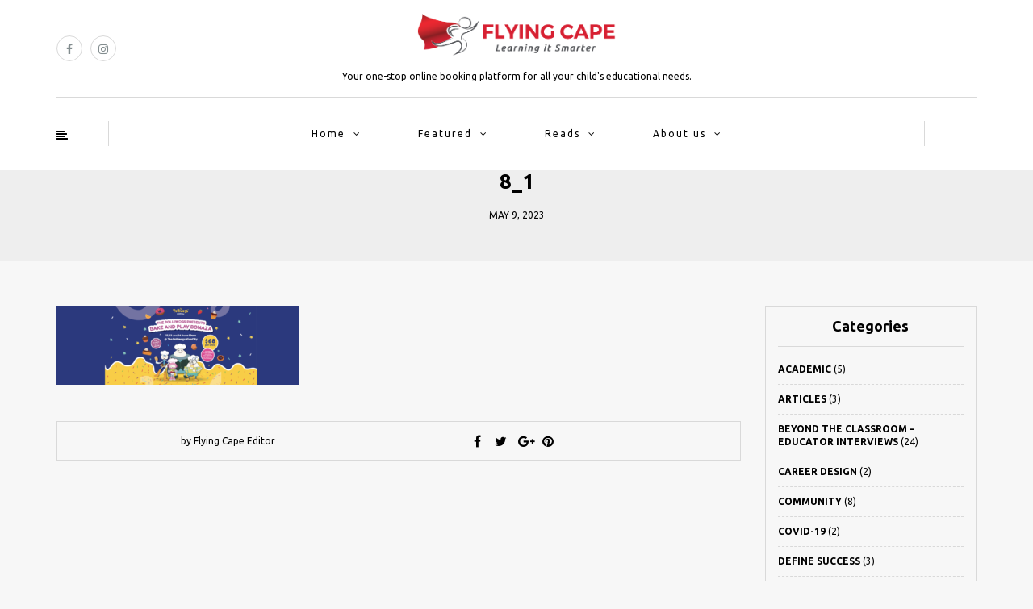

--- FILE ---
content_type: text/html; charset=UTF-8
request_url: https://fcblog.flyingcape.com.sg/best-june-holiday-programmes-2023/8_1/
body_size: 16862
content:
<!DOCTYPE html>
<html lang="en-US">
<head>
<meta name="viewport" content="width=device-width, initial-scale=1.0, maximum-scale=1.0, user-scalable=no" />
<meta charset="UTF-8" />
<meta name="viewport" content="width=device-width" />
<link rel="profile" href="https://gmpg.org/xfn/11" />
<link rel="pingback" href="https://fcblog.flyingcape.com.sg/xmlrpc.php" />
<meta name='robots' content='index, follow, max-image-preview:large, max-snippet:-1, max-video-preview:-1' />
	<style>img:is([sizes="auto" i], [sizes^="auto," i]) { contain-intrinsic-size: 3000px 1500px }</style>
	
	<!-- This site is optimized with the Yoast SEO plugin v26.8 - https://yoast.com/product/yoast-seo-wordpress/ -->
	<title>8_1 - Flying Cape Blog</title>
	<link rel="canonical" href="https://fcblog.flyingcape.com.sg/best-june-holiday-programmes-2023/8_1/" />
	<meta property="og:locale" content="en_US" />
	<meta property="og:type" content="article" />
	<meta property="og:title" content="8_1 - Flying Cape Blog" />
	<meta property="og:url" content="https://fcblog.flyingcape.com.sg/best-june-holiday-programmes-2023/8_1/" />
	<meta property="og:site_name" content="Flying Cape Blog" />
	<meta property="article:publisher" content="https://www.facebook.com/flyingcape.com.sg/" />
	<meta property="og:image" content="https://fcblog.flyingcape.com.sg/best-june-holiday-programmes-2023/8_1" />
	<meta property="og:image:width" content="1655" />
	<meta property="og:image:height" content="540" />
	<meta property="og:image:type" content="image/png" />
	<meta name="twitter:card" content="summary_large_image" />
	<script type="application/ld+json" class="yoast-schema-graph">{"@context":"https://schema.org","@graph":[{"@type":"WebPage","@id":"https://fcblog.flyingcape.com.sg/best-june-holiday-programmes-2023/8_1/","url":"https://fcblog.flyingcape.com.sg/best-june-holiday-programmes-2023/8_1/","name":"8_1 - Flying Cape Blog","isPartOf":{"@id":"https://fcblog.flyingcape.com.sg/#website"},"primaryImageOfPage":{"@id":"https://fcblog.flyingcape.com.sg/best-june-holiday-programmes-2023/8_1/#primaryimage"},"image":{"@id":"https://fcblog.flyingcape.com.sg/best-june-holiday-programmes-2023/8_1/#primaryimage"},"thumbnailUrl":"https://fcblog.flyingcape.com.sg/wp-content/uploads/2023/05/8_1.png","datePublished":"2023-05-09T06:35:22+00:00","breadcrumb":{"@id":"https://fcblog.flyingcape.com.sg/best-june-holiday-programmes-2023/8_1/#breadcrumb"},"inLanguage":"en-US","potentialAction":[{"@type":"ReadAction","target":["https://fcblog.flyingcape.com.sg/best-june-holiday-programmes-2023/8_1/"]}]},{"@type":"ImageObject","inLanguage":"en-US","@id":"https://fcblog.flyingcape.com.sg/best-june-holiday-programmes-2023/8_1/#primaryimage","url":"https://fcblog.flyingcape.com.sg/wp-content/uploads/2023/05/8_1.png","contentUrl":"https://fcblog.flyingcape.com.sg/wp-content/uploads/2023/05/8_1.png","width":1655,"height":540},{"@type":"BreadcrumbList","@id":"https://fcblog.flyingcape.com.sg/best-june-holiday-programmes-2023/8_1/#breadcrumb","itemListElement":[{"@type":"ListItem","position":1,"name":"Home","item":"https://fcblog.flyingcape.com.sg/"},{"@type":"ListItem","position":2,"name":"Best June Holiday Programmes 2023","item":"https://fcblog.flyingcape.com.sg/best-june-holiday-programmes-2023/"},{"@type":"ListItem","position":3,"name":"8_1"}]},{"@type":"WebSite","@id":"https://fcblog.flyingcape.com.sg/#website","url":"https://fcblog.flyingcape.com.sg/","name":"Flying Cape Blog","description":"Your one-stop online booking platform for all your child&#039;s educational needs.","potentialAction":[{"@type":"SearchAction","target":{"@type":"EntryPoint","urlTemplate":"https://fcblog.flyingcape.com.sg/?s={search_term_string}"},"query-input":{"@type":"PropertyValueSpecification","valueRequired":true,"valueName":"search_term_string"}}],"inLanguage":"en-US"}]}</script>
	<!-- / Yoast SEO plugin. -->


<script type='application/javascript'  id='pys-version-script'>console.log('PixelYourSite Free version 11.1.5.2');</script>
<link rel='dns-prefetch' href='//fonts.googleapis.com' />
<link rel="alternate" type="application/rss+xml" title="Flying Cape Blog &raquo; Feed" href="https://fcblog.flyingcape.com.sg/feed/" />
		<!-- This site uses the Google Analytics by MonsterInsights plugin v9.10.0 - Using Analytics tracking - https://www.monsterinsights.com/ -->
		<!-- Note: MonsterInsights is not currently configured on this site. The site owner needs to authenticate with Google Analytics in the MonsterInsights settings panel. -->
					<!-- No tracking code set -->
				<!-- / Google Analytics by MonsterInsights -->
		<script type="text/javascript">
/* <![CDATA[ */
window._wpemojiSettings = {"baseUrl":"https:\/\/s.w.org\/images\/core\/emoji\/16.0.1\/72x72\/","ext":".png","svgUrl":"https:\/\/s.w.org\/images\/core\/emoji\/16.0.1\/svg\/","svgExt":".svg","source":{"concatemoji":"https:\/\/fcblog.flyingcape.com.sg\/wp-includes\/js\/wp-emoji-release.min.js?ver=6.8.3"}};
/*! This file is auto-generated */
!function(s,n){var o,i,e;function c(e){try{var t={supportTests:e,timestamp:(new Date).valueOf()};sessionStorage.setItem(o,JSON.stringify(t))}catch(e){}}function p(e,t,n){e.clearRect(0,0,e.canvas.width,e.canvas.height),e.fillText(t,0,0);var t=new Uint32Array(e.getImageData(0,0,e.canvas.width,e.canvas.height).data),a=(e.clearRect(0,0,e.canvas.width,e.canvas.height),e.fillText(n,0,0),new Uint32Array(e.getImageData(0,0,e.canvas.width,e.canvas.height).data));return t.every(function(e,t){return e===a[t]})}function u(e,t){e.clearRect(0,0,e.canvas.width,e.canvas.height),e.fillText(t,0,0);for(var n=e.getImageData(16,16,1,1),a=0;a<n.data.length;a++)if(0!==n.data[a])return!1;return!0}function f(e,t,n,a){switch(t){case"flag":return n(e,"\ud83c\udff3\ufe0f\u200d\u26a7\ufe0f","\ud83c\udff3\ufe0f\u200b\u26a7\ufe0f")?!1:!n(e,"\ud83c\udde8\ud83c\uddf6","\ud83c\udde8\u200b\ud83c\uddf6")&&!n(e,"\ud83c\udff4\udb40\udc67\udb40\udc62\udb40\udc65\udb40\udc6e\udb40\udc67\udb40\udc7f","\ud83c\udff4\u200b\udb40\udc67\u200b\udb40\udc62\u200b\udb40\udc65\u200b\udb40\udc6e\u200b\udb40\udc67\u200b\udb40\udc7f");case"emoji":return!a(e,"\ud83e\udedf")}return!1}function g(e,t,n,a){var r="undefined"!=typeof WorkerGlobalScope&&self instanceof WorkerGlobalScope?new OffscreenCanvas(300,150):s.createElement("canvas"),o=r.getContext("2d",{willReadFrequently:!0}),i=(o.textBaseline="top",o.font="600 32px Arial",{});return e.forEach(function(e){i[e]=t(o,e,n,a)}),i}function t(e){var t=s.createElement("script");t.src=e,t.defer=!0,s.head.appendChild(t)}"undefined"!=typeof Promise&&(o="wpEmojiSettingsSupports",i=["flag","emoji"],n.supports={everything:!0,everythingExceptFlag:!0},e=new Promise(function(e){s.addEventListener("DOMContentLoaded",e,{once:!0})}),new Promise(function(t){var n=function(){try{var e=JSON.parse(sessionStorage.getItem(o));if("object"==typeof e&&"number"==typeof e.timestamp&&(new Date).valueOf()<e.timestamp+604800&&"object"==typeof e.supportTests)return e.supportTests}catch(e){}return null}();if(!n){if("undefined"!=typeof Worker&&"undefined"!=typeof OffscreenCanvas&&"undefined"!=typeof URL&&URL.createObjectURL&&"undefined"!=typeof Blob)try{var e="postMessage("+g.toString()+"("+[JSON.stringify(i),f.toString(),p.toString(),u.toString()].join(",")+"));",a=new Blob([e],{type:"text/javascript"}),r=new Worker(URL.createObjectURL(a),{name:"wpTestEmojiSupports"});return void(r.onmessage=function(e){c(n=e.data),r.terminate(),t(n)})}catch(e){}c(n=g(i,f,p,u))}t(n)}).then(function(e){for(var t in e)n.supports[t]=e[t],n.supports.everything=n.supports.everything&&n.supports[t],"flag"!==t&&(n.supports.everythingExceptFlag=n.supports.everythingExceptFlag&&n.supports[t]);n.supports.everythingExceptFlag=n.supports.everythingExceptFlag&&!n.supports.flag,n.DOMReady=!1,n.readyCallback=function(){n.DOMReady=!0}}).then(function(){return e}).then(function(){var e;n.supports.everything||(n.readyCallback(),(e=n.source||{}).concatemoji?t(e.concatemoji):e.wpemoji&&e.twemoji&&(t(e.twemoji),t(e.wpemoji)))}))}((window,document),window._wpemojiSettings);
/* ]]> */
</script>
<link rel="stylesheet" href="https://fcblog.flyingcape.com.sg/wp-content/plugins/instagram-feed/css/sbi-styles.min.css?ver=6.10.0">
<style id='wp-emoji-styles-inline-css' type='text/css'>

	img.wp-smiley, img.emoji {
		display: inline !important;
		border: none !important;
		box-shadow: none !important;
		height: 1em !important;
		width: 1em !important;
		margin: 0 0.07em !important;
		vertical-align: -0.1em !important;
		background: none !important;
		padding: 0 !important;
	}
</style>
<link rel="stylesheet" href="https://fcblog.flyingcape.com.sg/wp-includes/css/dist/block-library/style.min.css?ver=6.8.3">
<style id='classic-theme-styles-inline-css' type='text/css'>
/*! This file is auto-generated */
.wp-block-button__link{color:#fff;background-color:#32373c;border-radius:9999px;box-shadow:none;text-decoration:none;padding:calc(.667em + 2px) calc(1.333em + 2px);font-size:1.125em}.wp-block-file__button{background:#32373c;color:#fff;text-decoration:none}
</style>
<style id='bp-login-form-style-inline-css' type='text/css'>
.widget_bp_core_login_widget .bp-login-widget-user-avatar{float:left}.widget_bp_core_login_widget .bp-login-widget-user-links{margin-left:70px}#bp-login-widget-form label{display:block;font-weight:600;margin:15px 0 5px;width:auto}#bp-login-widget-form input[type=password],#bp-login-widget-form input[type=text]{background-color:#fafafa;border:1px solid #d6d6d6;border-radius:0;font:inherit;font-size:100%;padding:.5em;width:100%}#bp-login-widget-form .bp-login-widget-register-link,#bp-login-widget-form .login-submit{display:inline;width:-moz-fit-content;width:fit-content}#bp-login-widget-form .bp-login-widget-register-link{margin-left:1em}#bp-login-widget-form .bp-login-widget-register-link a{filter:invert(1)}#bp-login-widget-form .bp-login-widget-pwd-link{font-size:80%}

</style>
<style id='bp-member-style-inline-css' type='text/css'>
[data-type="bp/member"] input.components-placeholder__input{border:1px solid #757575;border-radius:2px;flex:1 1 auto;padding:6px 8px}.bp-block-member{position:relative}.bp-block-member .member-content{display:flex}.bp-block-member .user-nicename{display:block}.bp-block-member .user-nicename a{border:none;color:currentColor;text-decoration:none}.bp-block-member .bp-profile-button{width:100%}.bp-block-member .bp-profile-button a.button{bottom:10px;display:inline-block;margin:18px 0 0;position:absolute;right:0}.bp-block-member.has-cover .item-header-avatar,.bp-block-member.has-cover .member-content,.bp-block-member.has-cover .member-description{z-index:2}.bp-block-member.has-cover .member-content,.bp-block-member.has-cover .member-description{padding-top:75px}.bp-block-member.has-cover .bp-member-cover-image{background-color:#c5c5c5;background-position:top;background-repeat:no-repeat;background-size:cover;border:0;display:block;height:150px;left:0;margin:0;padding:0;position:absolute;top:0;width:100%;z-index:1}.bp-block-member img.avatar{height:auto;width:auto}.bp-block-member.avatar-none .item-header-avatar{display:none}.bp-block-member.avatar-none.has-cover{min-height:200px}.bp-block-member.avatar-full{min-height:150px}.bp-block-member.avatar-full .item-header-avatar{width:180px}.bp-block-member.avatar-thumb .member-content{align-items:center;min-height:50px}.bp-block-member.avatar-thumb .item-header-avatar{width:70px}.bp-block-member.avatar-full.has-cover{min-height:300px}.bp-block-member.avatar-full.has-cover .item-header-avatar{width:200px}.bp-block-member.avatar-full.has-cover img.avatar{background:#fffc;border:2px solid #fff;margin-left:20px}.bp-block-member.avatar-thumb.has-cover .item-header-avatar{padding-top:75px}.entry .entry-content .bp-block-member .user-nicename a{border:none;color:currentColor;text-decoration:none}

</style>
<style id='bp-members-style-inline-css' type='text/css'>
[data-type="bp/members"] .components-placeholder.is-appender{min-height:0}[data-type="bp/members"] .components-placeholder.is-appender .components-placeholder__label:empty{display:none}[data-type="bp/members"] .components-placeholder input.components-placeholder__input{border:1px solid #757575;border-radius:2px;flex:1 1 auto;padding:6px 8px}[data-type="bp/members"].avatar-none .member-description{width:calc(100% - 44px)}[data-type="bp/members"].avatar-full .member-description{width:calc(100% - 224px)}[data-type="bp/members"].avatar-thumb .member-description{width:calc(100% - 114px)}[data-type="bp/members"] .member-content{position:relative}[data-type="bp/members"] .member-content .is-right{position:absolute;right:2px;top:2px}[data-type="bp/members"] .columns-2 .member-content .member-description,[data-type="bp/members"] .columns-3 .member-content .member-description,[data-type="bp/members"] .columns-4 .member-content .member-description{padding-left:44px;width:calc(100% - 44px)}[data-type="bp/members"] .columns-3 .is-right{right:-10px}[data-type="bp/members"] .columns-4 .is-right{right:-50px}.bp-block-members.is-grid{display:flex;flex-wrap:wrap;padding:0}.bp-block-members.is-grid .member-content{margin:0 1.25em 1.25em 0;width:100%}@media(min-width:600px){.bp-block-members.columns-2 .member-content{width:calc(50% - .625em)}.bp-block-members.columns-2 .member-content:nth-child(2n){margin-right:0}.bp-block-members.columns-3 .member-content{width:calc(33.33333% - .83333em)}.bp-block-members.columns-3 .member-content:nth-child(3n){margin-right:0}.bp-block-members.columns-4 .member-content{width:calc(25% - .9375em)}.bp-block-members.columns-4 .member-content:nth-child(4n){margin-right:0}}.bp-block-members .member-content{display:flex;flex-direction:column;padding-bottom:1em;text-align:center}.bp-block-members .member-content .item-header-avatar,.bp-block-members .member-content .member-description{width:100%}.bp-block-members .member-content .item-header-avatar{margin:0 auto}.bp-block-members .member-content .item-header-avatar img.avatar{display:inline-block}@media(min-width:600px){.bp-block-members .member-content{flex-direction:row;text-align:left}.bp-block-members .member-content .item-header-avatar,.bp-block-members .member-content .member-description{width:auto}.bp-block-members .member-content .item-header-avatar{margin:0}}.bp-block-members .member-content .user-nicename{display:block}.bp-block-members .member-content .user-nicename a{border:none;color:currentColor;text-decoration:none}.bp-block-members .member-content time{color:#767676;display:block;font-size:80%}.bp-block-members.avatar-none .item-header-avatar{display:none}.bp-block-members.avatar-full{min-height:190px}.bp-block-members.avatar-full .item-header-avatar{width:180px}.bp-block-members.avatar-thumb .member-content{min-height:80px}.bp-block-members.avatar-thumb .item-header-avatar{width:70px}.bp-block-members.columns-2 .member-content,.bp-block-members.columns-3 .member-content,.bp-block-members.columns-4 .member-content{display:block;text-align:center}.bp-block-members.columns-2 .member-content .item-header-avatar,.bp-block-members.columns-3 .member-content .item-header-avatar,.bp-block-members.columns-4 .member-content .item-header-avatar{margin:0 auto}.bp-block-members img.avatar{height:auto;max-width:-moz-fit-content;max-width:fit-content;width:auto}.bp-block-members .member-content.has-activity{align-items:center}.bp-block-members .member-content.has-activity .item-header-avatar{padding-right:1em}.bp-block-members .member-content.has-activity .wp-block-quote{margin-bottom:0;text-align:left}.bp-block-members .member-content.has-activity .wp-block-quote cite a,.entry .entry-content .bp-block-members .user-nicename a{border:none;color:currentColor;text-decoration:none}

</style>
<style id='bp-dynamic-members-style-inline-css' type='text/css'>
.bp-dynamic-block-container .item-options{font-size:.5em;margin:0 0 1em;padding:1em 0}.bp-dynamic-block-container .item-options a.selected{font-weight:600}.bp-dynamic-block-container ul.item-list{list-style:none;margin:1em 0;padding-left:0}.bp-dynamic-block-container ul.item-list li{margin-bottom:1em}.bp-dynamic-block-container ul.item-list li:after,.bp-dynamic-block-container ul.item-list li:before{content:" ";display:table}.bp-dynamic-block-container ul.item-list li:after{clear:both}.bp-dynamic-block-container ul.item-list li .item-avatar{float:left;width:60px}.bp-dynamic-block-container ul.item-list li .item{margin-left:70px}

</style>
<style id='bp-online-members-style-inline-css' type='text/css'>
.widget_bp_core_whos_online_widget .avatar-block,[data-type="bp/online-members"] .avatar-block{display:flex;flex-flow:row wrap}.widget_bp_core_whos_online_widget .avatar-block img,[data-type="bp/online-members"] .avatar-block img{margin:.5em}

</style>
<style id='bp-active-members-style-inline-css' type='text/css'>
.widget_bp_core_recently_active_widget .avatar-block,[data-type="bp/active-members"] .avatar-block{display:flex;flex-flow:row wrap}.widget_bp_core_recently_active_widget .avatar-block img,[data-type="bp/active-members"] .avatar-block img{margin:.5em}

</style>
<style id='bp-latest-activities-style-inline-css' type='text/css'>
.bp-latest-activities .components-flex.components-select-control select[multiple]{height:auto;padding:0 8px}.bp-latest-activities .components-flex.components-select-control select[multiple]+.components-input-control__suffix svg{display:none}.bp-latest-activities-block a,.entry .entry-content .bp-latest-activities-block a{border:none;text-decoration:none}.bp-latest-activities-block .activity-list.item-list blockquote{border:none;padding:0}.bp-latest-activities-block .activity-list.item-list blockquote .activity-item:not(.mini){box-shadow:1px 0 4px #00000026;padding:0 1em;position:relative}.bp-latest-activities-block .activity-list.item-list blockquote .activity-item:not(.mini):after,.bp-latest-activities-block .activity-list.item-list blockquote .activity-item:not(.mini):before{border-color:#0000;border-style:solid;content:"";display:block;height:0;left:15px;position:absolute;width:0}.bp-latest-activities-block .activity-list.item-list blockquote .activity-item:not(.mini):before{border-top-color:#00000026;border-width:9px;bottom:-18px;left:14px}.bp-latest-activities-block .activity-list.item-list blockquote .activity-item:not(.mini):after{border-top-color:#fff;border-width:8px;bottom:-16px}.bp-latest-activities-block .activity-list.item-list blockquote .activity-item.mini .avatar{display:inline-block;height:20px;margin-right:2px;vertical-align:middle;width:20px}.bp-latest-activities-block .activity-list.item-list footer{align-items:center;display:flex}.bp-latest-activities-block .activity-list.item-list footer img.avatar{border:none;display:inline-block;margin-right:.5em}.bp-latest-activities-block .activity-list.item-list footer .activity-time-since{font-size:90%}.bp-latest-activities-block .widget-error{border-left:4px solid #0b80a4;box-shadow:1px 0 4px #00000026}.bp-latest-activities-block .widget-error p{padding:0 1em}

</style>
<style id='global-styles-inline-css' type='text/css'>
:root{--wp--preset--aspect-ratio--square: 1;--wp--preset--aspect-ratio--4-3: 4/3;--wp--preset--aspect-ratio--3-4: 3/4;--wp--preset--aspect-ratio--3-2: 3/2;--wp--preset--aspect-ratio--2-3: 2/3;--wp--preset--aspect-ratio--16-9: 16/9;--wp--preset--aspect-ratio--9-16: 9/16;--wp--preset--color--black: #000000;--wp--preset--color--cyan-bluish-gray: #abb8c3;--wp--preset--color--white: #ffffff;--wp--preset--color--pale-pink: #f78da7;--wp--preset--color--vivid-red: #cf2e2e;--wp--preset--color--luminous-vivid-orange: #ff6900;--wp--preset--color--luminous-vivid-amber: #fcb900;--wp--preset--color--light-green-cyan: #7bdcb5;--wp--preset--color--vivid-green-cyan: #00d084;--wp--preset--color--pale-cyan-blue: #8ed1fc;--wp--preset--color--vivid-cyan-blue: #0693e3;--wp--preset--color--vivid-purple: #9b51e0;--wp--preset--gradient--vivid-cyan-blue-to-vivid-purple: linear-gradient(135deg,rgba(6,147,227,1) 0%,rgb(155,81,224) 100%);--wp--preset--gradient--light-green-cyan-to-vivid-green-cyan: linear-gradient(135deg,rgb(122,220,180) 0%,rgb(0,208,130) 100%);--wp--preset--gradient--luminous-vivid-amber-to-luminous-vivid-orange: linear-gradient(135deg,rgba(252,185,0,1) 0%,rgba(255,105,0,1) 100%);--wp--preset--gradient--luminous-vivid-orange-to-vivid-red: linear-gradient(135deg,rgba(255,105,0,1) 0%,rgb(207,46,46) 100%);--wp--preset--gradient--very-light-gray-to-cyan-bluish-gray: linear-gradient(135deg,rgb(238,238,238) 0%,rgb(169,184,195) 100%);--wp--preset--gradient--cool-to-warm-spectrum: linear-gradient(135deg,rgb(74,234,220) 0%,rgb(151,120,209) 20%,rgb(207,42,186) 40%,rgb(238,44,130) 60%,rgb(251,105,98) 80%,rgb(254,248,76) 100%);--wp--preset--gradient--blush-light-purple: linear-gradient(135deg,rgb(255,206,236) 0%,rgb(152,150,240) 100%);--wp--preset--gradient--blush-bordeaux: linear-gradient(135deg,rgb(254,205,165) 0%,rgb(254,45,45) 50%,rgb(107,0,62) 100%);--wp--preset--gradient--luminous-dusk: linear-gradient(135deg,rgb(255,203,112) 0%,rgb(199,81,192) 50%,rgb(65,88,208) 100%);--wp--preset--gradient--pale-ocean: linear-gradient(135deg,rgb(255,245,203) 0%,rgb(182,227,212) 50%,rgb(51,167,181) 100%);--wp--preset--gradient--electric-grass: linear-gradient(135deg,rgb(202,248,128) 0%,rgb(113,206,126) 100%);--wp--preset--gradient--midnight: linear-gradient(135deg,rgb(2,3,129) 0%,rgb(40,116,252) 100%);--wp--preset--font-size--small: 13px;--wp--preset--font-size--medium: 20px;--wp--preset--font-size--large: 36px;--wp--preset--font-size--x-large: 42px;--wp--preset--spacing--20: 0.44rem;--wp--preset--spacing--30: 0.67rem;--wp--preset--spacing--40: 1rem;--wp--preset--spacing--50: 1.5rem;--wp--preset--spacing--60: 2.25rem;--wp--preset--spacing--70: 3.38rem;--wp--preset--spacing--80: 5.06rem;--wp--preset--shadow--natural: 6px 6px 9px rgba(0, 0, 0, 0.2);--wp--preset--shadow--deep: 12px 12px 50px rgba(0, 0, 0, 0.4);--wp--preset--shadow--sharp: 6px 6px 0px rgba(0, 0, 0, 0.2);--wp--preset--shadow--outlined: 6px 6px 0px -3px rgba(255, 255, 255, 1), 6px 6px rgba(0, 0, 0, 1);--wp--preset--shadow--crisp: 6px 6px 0px rgba(0, 0, 0, 1);}:where(.is-layout-flex){gap: 0.5em;}:where(.is-layout-grid){gap: 0.5em;}body .is-layout-flex{display: flex;}.is-layout-flex{flex-wrap: wrap;align-items: center;}.is-layout-flex > :is(*, div){margin: 0;}body .is-layout-grid{display: grid;}.is-layout-grid > :is(*, div){margin: 0;}:where(.wp-block-columns.is-layout-flex){gap: 2em;}:where(.wp-block-columns.is-layout-grid){gap: 2em;}:where(.wp-block-post-template.is-layout-flex){gap: 1.25em;}:where(.wp-block-post-template.is-layout-grid){gap: 1.25em;}.has-black-color{color: var(--wp--preset--color--black) !important;}.has-cyan-bluish-gray-color{color: var(--wp--preset--color--cyan-bluish-gray) !important;}.has-white-color{color: var(--wp--preset--color--white) !important;}.has-pale-pink-color{color: var(--wp--preset--color--pale-pink) !important;}.has-vivid-red-color{color: var(--wp--preset--color--vivid-red) !important;}.has-luminous-vivid-orange-color{color: var(--wp--preset--color--luminous-vivid-orange) !important;}.has-luminous-vivid-amber-color{color: var(--wp--preset--color--luminous-vivid-amber) !important;}.has-light-green-cyan-color{color: var(--wp--preset--color--light-green-cyan) !important;}.has-vivid-green-cyan-color{color: var(--wp--preset--color--vivid-green-cyan) !important;}.has-pale-cyan-blue-color{color: var(--wp--preset--color--pale-cyan-blue) !important;}.has-vivid-cyan-blue-color{color: var(--wp--preset--color--vivid-cyan-blue) !important;}.has-vivid-purple-color{color: var(--wp--preset--color--vivid-purple) !important;}.has-black-background-color{background-color: var(--wp--preset--color--black) !important;}.has-cyan-bluish-gray-background-color{background-color: var(--wp--preset--color--cyan-bluish-gray) !important;}.has-white-background-color{background-color: var(--wp--preset--color--white) !important;}.has-pale-pink-background-color{background-color: var(--wp--preset--color--pale-pink) !important;}.has-vivid-red-background-color{background-color: var(--wp--preset--color--vivid-red) !important;}.has-luminous-vivid-orange-background-color{background-color: var(--wp--preset--color--luminous-vivid-orange) !important;}.has-luminous-vivid-amber-background-color{background-color: var(--wp--preset--color--luminous-vivid-amber) !important;}.has-light-green-cyan-background-color{background-color: var(--wp--preset--color--light-green-cyan) !important;}.has-vivid-green-cyan-background-color{background-color: var(--wp--preset--color--vivid-green-cyan) !important;}.has-pale-cyan-blue-background-color{background-color: var(--wp--preset--color--pale-cyan-blue) !important;}.has-vivid-cyan-blue-background-color{background-color: var(--wp--preset--color--vivid-cyan-blue) !important;}.has-vivid-purple-background-color{background-color: var(--wp--preset--color--vivid-purple) !important;}.has-black-border-color{border-color: var(--wp--preset--color--black) !important;}.has-cyan-bluish-gray-border-color{border-color: var(--wp--preset--color--cyan-bluish-gray) !important;}.has-white-border-color{border-color: var(--wp--preset--color--white) !important;}.has-pale-pink-border-color{border-color: var(--wp--preset--color--pale-pink) !important;}.has-vivid-red-border-color{border-color: var(--wp--preset--color--vivid-red) !important;}.has-luminous-vivid-orange-border-color{border-color: var(--wp--preset--color--luminous-vivid-orange) !important;}.has-luminous-vivid-amber-border-color{border-color: var(--wp--preset--color--luminous-vivid-amber) !important;}.has-light-green-cyan-border-color{border-color: var(--wp--preset--color--light-green-cyan) !important;}.has-vivid-green-cyan-border-color{border-color: var(--wp--preset--color--vivid-green-cyan) !important;}.has-pale-cyan-blue-border-color{border-color: var(--wp--preset--color--pale-cyan-blue) !important;}.has-vivid-cyan-blue-border-color{border-color: var(--wp--preset--color--vivid-cyan-blue) !important;}.has-vivid-purple-border-color{border-color: var(--wp--preset--color--vivid-purple) !important;}.has-vivid-cyan-blue-to-vivid-purple-gradient-background{background: var(--wp--preset--gradient--vivid-cyan-blue-to-vivid-purple) !important;}.has-light-green-cyan-to-vivid-green-cyan-gradient-background{background: var(--wp--preset--gradient--light-green-cyan-to-vivid-green-cyan) !important;}.has-luminous-vivid-amber-to-luminous-vivid-orange-gradient-background{background: var(--wp--preset--gradient--luminous-vivid-amber-to-luminous-vivid-orange) !important;}.has-luminous-vivid-orange-to-vivid-red-gradient-background{background: var(--wp--preset--gradient--luminous-vivid-orange-to-vivid-red) !important;}.has-very-light-gray-to-cyan-bluish-gray-gradient-background{background: var(--wp--preset--gradient--very-light-gray-to-cyan-bluish-gray) !important;}.has-cool-to-warm-spectrum-gradient-background{background: var(--wp--preset--gradient--cool-to-warm-spectrum) !important;}.has-blush-light-purple-gradient-background{background: var(--wp--preset--gradient--blush-light-purple) !important;}.has-blush-bordeaux-gradient-background{background: var(--wp--preset--gradient--blush-bordeaux) !important;}.has-luminous-dusk-gradient-background{background: var(--wp--preset--gradient--luminous-dusk) !important;}.has-pale-ocean-gradient-background{background: var(--wp--preset--gradient--pale-ocean) !important;}.has-electric-grass-gradient-background{background: var(--wp--preset--gradient--electric-grass) !important;}.has-midnight-gradient-background{background: var(--wp--preset--gradient--midnight) !important;}.has-small-font-size{font-size: var(--wp--preset--font-size--small) !important;}.has-medium-font-size{font-size: var(--wp--preset--font-size--medium) !important;}.has-large-font-size{font-size: var(--wp--preset--font-size--large) !important;}.has-x-large-font-size{font-size: var(--wp--preset--font-size--x-large) !important;}
:where(.wp-block-post-template.is-layout-flex){gap: 1.25em;}:where(.wp-block-post-template.is-layout-grid){gap: 1.25em;}
:where(.wp-block-columns.is-layout-flex){gap: 2em;}:where(.wp-block-columns.is-layout-grid){gap: 2em;}
:root :where(.wp-block-pullquote){font-size: 1.5em;line-height: 1.6;}
</style>
<link rel="stylesheet" href="https://fcblog.flyingcape.com.sg/wp-includes/css/dashicons.min.css?ver=6.8.3">
<link rel="stylesheet" href="https://fcblog.flyingcape.com.sg/wp-includes/css/admin-bar.min.css?ver=6.8.3">
<style id='admin-bar-inline-css' type='text/css'>

    /* Hide CanvasJS credits for P404 charts specifically */
    #p404RedirectChart .canvasjs-chart-credit {
        display: none !important;
    }
    
    #p404RedirectChart canvas {
        border-radius: 6px;
    }

    .p404-redirect-adminbar-weekly-title {
        font-weight: bold;
        font-size: 14px;
        color: #fff;
        margin-bottom: 6px;
    }

    #wpadminbar #wp-admin-bar-p404_free_top_button .ab-icon:before {
        content: "\f103";
        color: #dc3545;
        top: 3px;
    }
    
    #wp-admin-bar-p404_free_top_button .ab-item {
        min-width: 80px !important;
        padding: 0px !important;
    }
    
    /* Ensure proper positioning and z-index for P404 dropdown */
    .p404-redirect-adminbar-dropdown-wrap { 
        min-width: 0; 
        padding: 0;
        position: static !important;
    }
    
    #wpadminbar #wp-admin-bar-p404_free_top_button_dropdown {
        position: static !important;
    }
    
    #wpadminbar #wp-admin-bar-p404_free_top_button_dropdown .ab-item {
        padding: 0 !important;
        margin: 0 !important;
    }
    
    .p404-redirect-dropdown-container {
        min-width: 340px;
        padding: 18px 18px 12px 18px;
        background: #23282d !important;
        color: #fff;
        border-radius: 12px;
        box-shadow: 0 8px 32px rgba(0,0,0,0.25);
        margin-top: 10px;
        position: relative !important;
        z-index: 999999 !important;
        display: block !important;
        border: 1px solid #444;
    }
    
    /* Ensure P404 dropdown appears on hover */
    #wpadminbar #wp-admin-bar-p404_free_top_button .p404-redirect-dropdown-container { 
        display: none !important;
    }
    
    #wpadminbar #wp-admin-bar-p404_free_top_button:hover .p404-redirect-dropdown-container { 
        display: block !important;
    }
    
    #wpadminbar #wp-admin-bar-p404_free_top_button:hover #wp-admin-bar-p404_free_top_button_dropdown .p404-redirect-dropdown-container {
        display: block !important;
    }
    
    .p404-redirect-card {
        background: #2c3338;
        border-radius: 8px;
        padding: 18px 18px 12px 18px;
        box-shadow: 0 2px 8px rgba(0,0,0,0.07);
        display: flex;
        flex-direction: column;
        align-items: flex-start;
        border: 1px solid #444;
    }
    
    .p404-redirect-btn {
        display: inline-block;
        background: #dc3545;
        color: #fff !important;
        font-weight: bold;
        padding: 5px 22px;
        border-radius: 8px;
        text-decoration: none;
        font-size: 17px;
        transition: background 0.2s, box-shadow 0.2s;
        margin-top: 8px;
        box-shadow: 0 2px 8px rgba(220,53,69,0.15);
        text-align: center;
        line-height: 1.6;
    }
    
    .p404-redirect-btn:hover {
        background: #c82333;
        color: #fff !important;
        box-shadow: 0 4px 16px rgba(220,53,69,0.25);
    }
    
    /* Prevent conflicts with other admin bar dropdowns */
    #wpadminbar .ab-top-menu > li:hover > .ab-item,
    #wpadminbar .ab-top-menu > li.hover > .ab-item {
        z-index: auto;
    }
    
    #wpadminbar #wp-admin-bar-p404_free_top_button:hover > .ab-item {
        z-index: 999998 !important;
    }
    
</style>
<link rel="stylesheet" href="https://fcblog.flyingcape.com.sg/wp-content/plugins/bbpress/templates/default/css/bbpress.min.css?ver=2.6.14">
<link rel="stylesheet" href="https://fcblog.flyingcape.com.sg/wp-content/plugins/easy-image-collage/css/public.css?ver=1.13.6" media="screen">
<link rel="stylesheet" href="https://fcblog.flyingcape.com.sg/wp-content/plugins/responsive-lightbox/assets/swipebox/swipebox.min.css?ver=1.5.2">
<link rel="stylesheet" href="https://fcblog.flyingcape.com.sg/wp-content/plugins/wp-show-more/wpsm-style.css?ver=6.8.3">
<link rel="stylesheet" href="https://fcblog.flyingcape.com.sg/wp-content/themes/himmelen/css/bootstrap.css?ver=6.8.3">
<link rel="stylesheet" href="//fonts.googleapis.com/css?family=Ubuntu%3A400%2C400italic%2C700%2C700italic%7CUbuntu%3A400%2C400italic%2C700%2C700italic&#038;ver=1.0">
<link rel="stylesheet" href="https://fcblog.flyingcape.com.sg/wp-content/themes/himmelen/js/owl-carousel/owl.carousel.css?ver=6.8.3">
<link rel="stylesheet" href="https://fcblog.flyingcape.com.sg/wp-content/themes/himmelen/js/owl-carousel/owl.theme.css?ver=6.8.3">
<link rel="stylesheet" href="https://fcblog.flyingcape.com.sg/wp-content/themes/himmelen/style.css?ver=1.0.1">
<link rel="stylesheet" href="https://fcblog.flyingcape.com.sg/wp-content/themes/himmelen/responsive.css?ver=all">
<link rel="stylesheet" href="https://fcblog.flyingcape.com.sg/wp-content/themes/himmelen/css/animations.css?ver=6.8.3">
<link rel="stylesheet" href="https://fcblog.flyingcape.com.sg/wp-content/themes/himmelen/css/font-awesome.css?ver=6.8.3">
<link rel="stylesheet" href="https://fcblog.flyingcape.com.sg/wp-content/themes/himmelen/js/select2/select2.css?ver=6.8.3">
<link rel="stylesheet" href="https://fcblog.flyingcape.com.sg/wp-content/themes/himmelen/css/offcanvasmenu.css?ver=6.8.3">
<link rel="stylesheet" href="https://fcblog.flyingcape.com.sg/wp-content/themes/himmelen/css/nanoscroller.css?ver=6.8.3">
<link rel="stylesheet" href="https://fcblog.flyingcape.com.sg/wp-content/themes/himmelen/css/idangerous.swiper.css?ver=6.8.3">
<link rel="stylesheet" href="https://fcblog.flyingcape.com.sg/wp-includes/js/thickbox/thickbox.css?ver=6.8.3">
<link rel="stylesheet" href="https://fcblog.flyingcape.com.sg/wp-content/plugins/genesis-columns-advanced/css/gca-column-styles.css?ver=6.8.3">
<link rel="stylesheet" href="https://fcblog.flyingcape.com.sg/wp-content/uploads/style-cache-himmelen.css?ver=6.8.3">
<script type="text/javascript" src="https://fcblog.flyingcape.com.sg/wp-includes/js/jquery/jquery.min.js?ver=3.7.1" id="jquery-core-js"></script>
<script type="text/javascript" src="https://fcblog.flyingcape.com.sg/wp-includes/js/jquery/jquery-migrate.min.js?ver=3.4.1" id="jquery-migrate-js"></script>
<script type="text/javascript" src="https://fcblog.flyingcape.com.sg/wp-content/plugins/responsive-lightbox/assets/swipebox/jquery.swipebox.min.js?ver=1.5.2" id="responsive-lightbox-swipebox-js"></script>
<script type="text/javascript" src="https://fcblog.flyingcape.com.sg/wp-includes/js/underscore.min.js?ver=1.13.7" id="underscore-js"></script>
<script type="text/javascript" src="https://fcblog.flyingcape.com.sg/wp-content/plugins/responsive-lightbox/assets/infinitescroll/infinite-scroll.pkgd.min.js?ver=4.0.1" id="responsive-lightbox-infinite-scroll-js"></script>
<script type="text/javascript" id="responsive-lightbox-js-before">
/* <![CDATA[ */
var rlArgs = {"script":"swipebox","selector":"lightbox","customEvents":"","activeGalleries":true,"animation":true,"hideCloseButtonOnMobile":false,"removeBarsOnMobile":false,"hideBars":true,"hideBarsDelay":5000,"videoMaxWidth":1080,"useSVG":true,"loopAtEnd":false,"woocommerce_gallery":false,"ajaxurl":"https:\/\/fcblog.flyingcape.com.sg\/wp-admin\/admin-ajax.php","nonce":"f14b051f77","preview":false,"postId":9010,"scriptExtension":false};
/* ]]> */
</script>
<script type="text/javascript" src="https://fcblog.flyingcape.com.sg/wp-content/plugins/responsive-lightbox/js/front.js?ver=2.5.4" id="responsive-lightbox-js"></script>
<script type="text/javascript" src="https://fcblog.flyingcape.com.sg/wp-content/plugins/wp-retina-2x/app/picturefill.min.js?ver=1764153411" id="wr2x-picturefill-js-js"></script>
<script type="text/javascript" src="https://fcblog.flyingcape.com.sg/wp-content/plugins/pixelyoursite/dist/scripts/jquery.bind-first-0.2.3.min.js?ver=0.2.3" id="jquery-bind-first-js"></script>
<script type="text/javascript" src="https://fcblog.flyingcape.com.sg/wp-content/plugins/pixelyoursite/dist/scripts/js.cookie-2.1.3.min.js?ver=2.1.3" id="js-cookie-pys-js"></script>
<script type="text/javascript" src="https://fcblog.flyingcape.com.sg/wp-content/plugins/pixelyoursite/dist/scripts/tld.min.js?ver=2.3.1" id="js-tld-js"></script>
<script type="text/javascript" id="pys-js-extra">
/* <![CDATA[ */
var pysOptions = {"staticEvents":{"facebook":{"init_event":[{"delay":0,"type":"static","ajaxFire":false,"name":"PageView","pixelIds":["1343158175787341"],"eventID":"2089fcf7-d2cd-4cef-9f09-ac01cb43b61c","params":{"page_title":"8_1","post_type":"attachment","post_id":9010,"plugin":"PixelYourSite","user_role":"guest","event_url":"fcblog.flyingcape.com.sg\/best-june-holiday-programmes-2023\/8_1\/"},"e_id":"init_event","ids":[],"hasTimeWindow":false,"timeWindow":0,"woo_order":"","edd_order":""}]}},"dynamicEvents":[],"triggerEvents":[],"triggerEventTypes":[],"facebook":{"pixelIds":["1343158175787341"],"advancedMatching":[],"advancedMatchingEnabled":false,"removeMetadata":false,"wooVariableAsSimple":false,"serverApiEnabled":false,"wooCRSendFromServer":false,"send_external_id":null,"enabled_medical":false,"do_not_track_medical_param":["event_url","post_title","page_title","landing_page","content_name","categories","category_name","tags"],"meta_ldu":false},"debug":"","siteUrl":"https:\/\/fcblog.flyingcape.com.sg","ajaxUrl":"https:\/\/fcblog.flyingcape.com.sg\/wp-admin\/admin-ajax.php","ajax_event":"1e06460909","enable_remove_download_url_param":"1","cookie_duration":"7","last_visit_duration":"60","enable_success_send_form":"","ajaxForServerEvent":"1","ajaxForServerStaticEvent":"1","useSendBeacon":"1","send_external_id":"1","external_id_expire":"180","track_cookie_for_subdomains":"1","google_consent_mode":"1","gdpr":{"ajax_enabled":false,"all_disabled_by_api":false,"facebook_disabled_by_api":false,"analytics_disabled_by_api":false,"google_ads_disabled_by_api":false,"pinterest_disabled_by_api":false,"bing_disabled_by_api":false,"reddit_disabled_by_api":false,"externalID_disabled_by_api":false,"facebook_prior_consent_enabled":true,"analytics_prior_consent_enabled":true,"google_ads_prior_consent_enabled":null,"pinterest_prior_consent_enabled":true,"bing_prior_consent_enabled":true,"cookiebot_integration_enabled":false,"cookiebot_facebook_consent_category":"marketing","cookiebot_analytics_consent_category":"statistics","cookiebot_tiktok_consent_category":"marketing","cookiebot_google_ads_consent_category":"marketing","cookiebot_pinterest_consent_category":"marketing","cookiebot_bing_consent_category":"marketing","consent_magic_integration_enabled":false,"real_cookie_banner_integration_enabled":false,"cookie_notice_integration_enabled":false,"cookie_law_info_integration_enabled":false,"analytics_storage":{"enabled":true,"value":"granted","filter":false},"ad_storage":{"enabled":true,"value":"granted","filter":false},"ad_user_data":{"enabled":true,"value":"granted","filter":false},"ad_personalization":{"enabled":true,"value":"granted","filter":false}},"cookie":{"disabled_all_cookie":false,"disabled_start_session_cookie":false,"disabled_advanced_form_data_cookie":false,"disabled_landing_page_cookie":false,"disabled_first_visit_cookie":false,"disabled_trafficsource_cookie":false,"disabled_utmTerms_cookie":false,"disabled_utmId_cookie":false},"tracking_analytics":{"TrafficSource":"direct","TrafficLanding":"undefined","TrafficUtms":[],"TrafficUtmsId":[]},"GATags":{"ga_datalayer_type":"default","ga_datalayer_name":"dataLayerPYS"},"woo":{"enabled":false},"edd":{"enabled":false},"cache_bypass":"1769119057"};
/* ]]> */
</script>
<script type="text/javascript" src="https://fcblog.flyingcape.com.sg/wp-content/plugins/pixelyoursite/dist/scripts/public.js?ver=11.1.5.2" id="pys-js"></script>
<script type="text/javascript" src="https://fcblog.flyingcape.com.sg/wp-content/uploads/js-cache-himmelen.js?ver=6.8.3" id="js-cache-himmelen-js"></script>
<link rel="https://api.w.org/" href="https://fcblog.flyingcape.com.sg/wp-json/" /><link rel="alternate" title="JSON" type="application/json" href="https://fcblog.flyingcape.com.sg/wp-json/wp/v2/media/9010" /><link rel="EditURI" type="application/rsd+xml" title="RSD" href="https://fcblog.flyingcape.com.sg/xmlrpc.php?rsd" />
<link rel='shortlink' href='https://fcblog.flyingcape.com.sg/?p=9010' />
<link rel="alternate" title="oEmbed (JSON)" type="application/json+oembed" href="https://fcblog.flyingcape.com.sg/wp-json/oembed/1.0/embed?url=https%3A%2F%2Ffcblog.flyingcape.com.sg%2Fbest-june-holiday-programmes-2023%2F8_1%2F" />
<link rel="alternate" title="oEmbed (XML)" type="text/xml+oembed" href="https://fcblog.flyingcape.com.sg/wp-json/oembed/1.0/embed?url=https%3A%2F%2Ffcblog.flyingcape.com.sg%2Fbest-june-holiday-programmes-2023%2F8_1%2F&#038;format=xml" />

	<script type="text/javascript">var ajaxurl = 'https://fcblog.flyingcape.com.sg/wp-admin/admin-ajax.php';</script>

<style type="text/css">.eic-image .eic-image-caption {bottom: 0;left: 0;right: 0;text-align: left;font-size: 12px;color: rgba(255,255,255,1);background-color: rgba(0,0,0,0.7);}</style><link rel="icon" href="https://fcblog.flyingcape.com.sg/wp-content/uploads/2019/01/cropped-Fc-favicon_512x512-1-32x32.png" sizes="32x32" />
<link rel="icon" href="https://fcblog.flyingcape.com.sg/wp-content/uploads/2019/01/cropped-Fc-favicon_512x512-1-192x192.png" sizes="192x192" />
<link rel="apple-touch-icon" href="https://fcblog.flyingcape.com.sg/wp-content/uploads/2019/01/cropped-Fc-favicon_512x512-1-180x180.png" />
<meta name="msapplication-TileImage" content="https://fcblog.flyingcape.com.sg/wp-content/uploads/2019/01/cropped-Fc-favicon_512x512-1-270x270.png" />
</head>
<body class="bp-legacy attachment wp-singular attachment-template-default single single-attachment postid-9010 attachmentid-9010 attachment-png wp-theme-himmelen blog-style-1 blog-slider-enable">


<header>
<div class="container header-logo-center">
  <div class="row">
    <div class="col-md-12">

      <div class="header-left">
        <div class="social-icons-wrapper"><a href="https://www.facebook.com/flyingcape.com.sg/" target="_blank" class="a-facebook"><i class="fa fa-facebook"></i></a><a href="https://www.instagram.com/flyingcape.sg/" target="_blank" class="a-instagram"><i class="fa fa-instagram"></i></a></div>      </div>

      <div class="header-center">
            <div class="logo">
    <a class="logo-link" href="https://fcblog.flyingcape.com.sg"><img src="https://fcblog.flyingcape.com.sg/wp-content/uploads/2017/04/cropped-FC-logo_hz-ver_72dpi-on-white-e1494996181655.png" alt="Flying Cape Blog"></a>
    <div class="header-blog-info">Your one-stop online booking platform for all your child&#039;s educational needs.</div>    </div>
          </div>

      <div class="header-right">
              </div>
    </div>
  </div>

</div>

        <div class="mainmenu-belowheader mainmenu-none mainmenu-normalfont mainmenu-downarrow menu-center sticky-header clearfix">

        <div id="navbar" class="navbar navbar-default clearfix">

          <div class="navbar-inner">
              <div class="container">

                  <div class="navbar-toggle" data-toggle="collapse" data-target=".collapse">
                    Menu                  </div>
                  <div class="navbar-left-wrapper">
                                        <ul class="header-nav">
                                                <li class="float-sidebar-toggle"><div id="st-sidebar-trigger-effects"><a class="float-sidebar-toggle-btn" data-effect="st-sidebar-effect-2"><i class="fa fa-align-left"></i></a></div></li>
                                            </ul>
                  </div>
                  <div class="navbar-center-wrapper">
                  <div class="navbar-collapse collapse"><ul id="menu-header-menu-1" class="nav"><li id="menu-item-318" class=" menu-item menu-item-type-custom menu-item-object-custom menu-item-has-children"><a href="/">Home</a>
<ul class="sub-menu">
	<li id="menu-item-7526" class=" menu-item menu-item-type-post_type menu-item-object-page"><a href="https://fcblog.flyingcape.com.sg/let-us-work-together-to-create-a-safe-learning-environment-for-all/">Our Response to COVID-19</a></li>
	<li id="menu-item-1181" class=" menu-item menu-item-type-post_type menu-item-object-page menu-item-has-children"><a href="https://fcblog.flyingcape.com.sg/smart-journey-starts-here/">Learning it SMARTer</a>
	<ul class="sub-menu">
		<li id="menu-item-1467" class=" menu-item menu-item-type-post_type menu-item-object-page"><a href="https://fcblog.flyingcape.com.sg/smart-journey-starts-here/">About Learning it SMARTer</a></li>
		<li id="menu-item-1466" class=" menu-item menu-item-type-taxonomy menu-item-object-category"><a href="https://fcblog.flyingcape.com.sg/category/learning-it-smarter/">Learning it SMARTer Articles</a></li>
	</ul>
</li>
	<li id="menu-item-1159" class=" menu-item menu-item-type-post_type menu-item-object-page menu-item-has-children"><a href="https://fcblog.flyingcape.com.sg/compassmap/">CompassMap</a>
	<ul class="sub-menu">
		<li id="menu-item-1578" class=" menu-item menu-item-type-post_type menu-item-object-page"><a href="https://fcblog.flyingcape.com.sg/compassmap/">About CompassMap</a></li>
		<li id="menu-item-1584" class=" menu-item menu-item-type-post_type menu-item-object-page"><a href="https://fcblog.flyingcape.com.sg/compassmap-video/">CompassMap Video</a></li>
		<li id="menu-item-1846" class=" menu-item menu-item-type-post_type menu-item-object-page"><a href="https://fcblog.flyingcape.com.sg/compassmap-faq/">CompassMap FAQ</a></li>
	</ul>
</li>
	<li id="menu-item-576" class=" menu-item menu-item-type-post_type menu-item-object-page menu-item-has-children"><a href="https://fcblog.flyingcape.com.sg/multiple-intelligence/">Multiple Intelligence (MI)</a>
	<ul class="sub-menu">
		<li id="menu-item-1445" class=" menu-item menu-item-type-post_type menu-item-object-page"><a href="https://fcblog.flyingcape.com.sg/multiple-intelligence/">About Multiple Intelligence (MI)</a></li>
		<li id="menu-item-1128" class=" menu-item menu-item-type-custom menu-item-object-custom"><a href="https://www.flyingcape.com.sg/mi">MIDAS Assessment (Abridged)</a></li>
		<li id="menu-item-1446" class=" menu-item menu-item-type-taxonomy menu-item-object-category"><a href="https://fcblog.flyingcape.com.sg/category/multiple-intelligence-showcase/">Multiple Intelligence Articles</a></li>
	</ul>
</li>
	<li id="menu-item-1444" class=" menu-item menu-item-type-post_type menu-item-object-page menu-item-has-children"><a href="https://fcblog.flyingcape.com.sg/habits-of-mind/">Habits of Mind (HOM)</a>
	<ul class="sub-menu">
		<li id="menu-item-1554" class=" menu-item menu-item-type-post_type menu-item-object-page"><a href="https://fcblog.flyingcape.com.sg/habits-of-mind/">About Habits of Mind</a></li>
		<li id="menu-item-1129" class=" menu-item menu-item-type-custom menu-item-object-custom"><a href="https://www.flyingcape.com.sg/Hom">HOM Assessment (Abridged)</a></li>
		<li id="menu-item-2072" class=" menu-item menu-item-type-taxonomy menu-item-object-category"><a href="https://fcblog.flyingcape.com.sg/category/habits-of-mind/">Habits of Mind Articles</a></li>
	</ul>
</li>
</ul>
</li>
<li id="menu-item-319" class=" menu-item menu-item-type-custom menu-item-object-custom menu-item-has-children"><a href="#">Featured</a>
<ul class="sub-menu">
	<li id="menu-item-1083" class=" menu-item menu-item-type-taxonomy menu-item-object-category"><a href="https://fcblog.flyingcape.com.sg/category/featured-classes/">Featured Classes</a></li>
	<li id="menu-item-2936" class=" menu-item menu-item-type-post_type menu-item-object-page menu-item-has-children"><a href="https://fcblog.flyingcape.com.sg/free-activities/">Free Activities in Singapore</a>
	<ul class="sub-menu">
		<li id="menu-item-1047" class=" menu-item menu-item-type-post_type menu-item-object-page"><a href="https://fcblog.flyingcape.com.sg/all-smart/">All Smart</a></li>
		<li id="menu-item-1076" class=" menu-item menu-item-type-post_type menu-item-object-page"><a href="https://fcblog.flyingcape.com.sg/nature-smart/">Nature Smart</a></li>
		<li id="menu-item-1048" class=" menu-item menu-item-type-post_type menu-item-object-page"><a href="https://fcblog.flyingcape.com.sg/body-smart/">Body Smart</a></li>
		<li id="menu-item-1067" class=" menu-item menu-item-type-post_type menu-item-object-page"><a href="https://fcblog.flyingcape.com.sg/music-smart/">Music Smart</a></li>
		<li id="menu-item-1066" class=" menu-item menu-item-type-post_type menu-item-object-page"><a href="https://fcblog.flyingcape.com.sg/logic-smart/">Logic Smart</a></li>
		<li id="menu-item-1070" class=" menu-item menu-item-type-post_type menu-item-object-page"><a href="https://fcblog.flyingcape.com.sg/self-smart/">Self Smart</a></li>
		<li id="menu-item-1068" class=" menu-item menu-item-type-post_type menu-item-object-page"><a href="https://fcblog.flyingcape.com.sg/picture-smart/">Picture Smart</a></li>
		<li id="menu-item-1069" class=" menu-item menu-item-type-post_type menu-item-object-page"><a href="https://fcblog.flyingcape.com.sg/people-smart/">People Smart</a></li>
		<li id="menu-item-1079" class=" menu-item menu-item-type-post_type menu-item-object-page"><a href="https://fcblog.flyingcape.com.sg/word-smart/">Word Smart</a></li>
		<li id="menu-item-4194" class=" menu-item menu-item-type-taxonomy menu-item-object-category"><a href="https://fcblog.flyingcape.com.sg/category/articles/free-activities-articles/">Free Activities</a></li>
	</ul>
</li>
	<li id="menu-item-8054" class=" menu-item menu-item-type-post_type menu-item-object-page"><a href="https://fcblog.flyingcape.com.sg/free-resources/">Free Resources</a></li>
	<li id="menu-item-1480" class=" menu-item menu-item-type-post_type menu-item-object-page menu-item-has-children"><a href="https://fcblog.flyingcape.com.sg/aboutflyingcape/flying-cape-news/">Flying Cape in the News</a>
	<ul class="sub-menu">
		<li id="menu-item-1601" class=" menu-item menu-item-type-post_type menu-item-object-page"><a href="https://fcblog.flyingcape.com.sg/aboutflyingcape/flying-cape-news/">Media Highlights</a></li>
		<li id="menu-item-1101" class=" menu-item menu-item-type-taxonomy menu-item-object-category"><a href="https://fcblog.flyingcape.com.sg/category/news/">News Articles</a></li>
	</ul>
</li>
	<li id="menu-item-2729" class=" menu-item menu-item-type-taxonomy menu-item-object-category"><a href="https://fcblog.flyingcape.com.sg/category/giving-back/">Flying Cape Gives Back</a></li>
	<li id="menu-item-1559" class=" menu-item menu-item-type-taxonomy menu-item-object-category"><a href="https://fcblog.flyingcape.com.sg/category/events/">Events Articles</a></li>
</ul>
</li>
<li id="menu-item-320" class=" menu-item menu-item-type-custom menu-item-object-custom menu-item-has-children"><a>Reads</a>
<ul class="sub-menu">
	<li id="menu-item-1080" class=" menu-item menu-item-type-taxonomy menu-item-object-category"><a href="https://fcblog.flyingcape.com.sg/category/academic/">Academic</a></li>
	<li id="menu-item-1081" class=" menu-item menu-item-type-taxonomy menu-item-object-category"><a href="https://fcblog.flyingcape.com.sg/category/enrichment/">Enrichment</a></li>
	<li id="menu-item-1468" class=" menu-item menu-item-type-taxonomy menu-item-object-category"><a href="https://fcblog.flyingcape.com.sg/category/parenting/">Parenting</a></li>
	<li id="menu-item-7129" class=" menu-item menu-item-type-post_type menu-item-object-page menu-item-has-children"><a href="https://fcblog.flyingcape.com.sg/posts/">Posts</a>
	<ul class="sub-menu">
		<li id="menu-item-7139" class=" menu-item menu-item-type-post_type menu-item-object-page"><a href="https://fcblog.flyingcape.com.sg/mootivational-quote-monday/">Mootivational Quote Monday</a></li>
		<li id="menu-item-7136" class=" menu-item menu-item-type-post_type menu-item-object-page"><a href="https://fcblog.flyingcape.com.sg/fun-fact-friday/">Fun Fact Friday</a></li>
	</ul>
</li>
	<li id="menu-item-1125" class=" menu-item menu-item-type-post_type menu-item-object-page menu-item-has-children"><a href="https://fcblog.flyingcape.com.sg/interviews/">Interviews</a>
	<ul class="sub-menu">
		<li id="menu-item-1113" class=" menu-item menu-item-type-taxonomy menu-item-object-category"><a href="https://fcblog.flyingcape.com.sg/category/interviews/beyond-the-classroom-educator-interviews/">Beyond the Classroom</a></li>
		<li id="menu-item-1114" class=" menu-item menu-item-type-taxonomy menu-item-object-category"><a href="https://fcblog.flyingcape.com.sg/category/interviews/parent-interviews/">My Parenting Journey</a></li>
		<li id="menu-item-1086" class=" menu-item menu-item-type-taxonomy menu-item-object-category"><a href="https://fcblog.flyingcape.com.sg/category/definesuccess/">Define Success</a></li>
	</ul>
</li>
	<li id="menu-item-8679" class=" menu-item menu-item-type-taxonomy menu-item-object-category"><a href="https://fcblog.flyingcape.com.sg/category/interviews/parent-reviews/">Parent Reviews</a></li>
</ul>
</li>
<li id="menu-item-413" class=" menu-item menu-item-type-post_type menu-item-object-page menu-item-has-children"><a href="https://fcblog.flyingcape.com.sg/aboutflyingcape/">About us</a>
<ul class="sub-menu">
	<li id="menu-item-1583" class=" menu-item menu-item-type-post_type menu-item-object-page"><a href="https://fcblog.flyingcape.com.sg/aboutflyingcape/">Vision and Mission</a></li>
	<li id="menu-item-539" class=" menu-item menu-item-type-post_type menu-item-object-page"><a href="https://fcblog.flyingcape.com.sg/aboutflyingcape/ouradvisoryboard/">Our Advisory Board</a></li>
	<li id="menu-item-4324" class=" menu-item menu-item-type-post_type menu-item-object-page"><a href="https://fcblog.flyingcape.com.sg/our-education-advisory-panel/">Our Education Advisory Panel</a></li>
	<li id="menu-item-1344" class=" menu-item menu-item-type-post_type menu-item-object-page"><a href="https://fcblog.flyingcape.com.sg/our-parenting-panel/">Our Parenting Panel</a></li>
	<li id="menu-item-412" class=" menu-item menu-item-type-post_type menu-item-object-page"><a href="https://fcblog.flyingcape.com.sg/subscribe/">Subscribe</a></li>
</ul>
</li>
</ul></div>                  </div>
                  <div class="navbar-right-wrapper">
                    <div class="search-bar-header">
                                            <div class="search-bar-header-close-btn">×</div>
                    </div>
                  </div>
              </div>
          </div>

        </div>

    </div>
    
    </header>


	
<div class="content-block">
<div class="container-fluid container-page-item-title" data-style="">
	<div class="row">
	<div class="col-md-12">
	<div class="page-item-title-single">
			    <h1>8_1</h1>
		<div class="post-date">May 9, 2023</div>
	</div>
	</div>
	</div>
</div>
<div class="post-container container">
	<div class="row">
		<div class="col-md-9">
			<div class="blog-post blog-post-single clearfix">
				<article id="post-9010" class="post-9010 attachment type-attachment status-inherit hentry">
							<div class="post-content-wrapper">

								<div class="post-content">
																																				<div class="entry-content">
										<p class="attachment"><a href='https://fcblog.flyingcape.com.sg/wp-content/uploads/2023/05/8_1.png' title="" data-rl_title="" class="rl-gallery-link" data-rl_caption="" data-rel="lightbox-gallery-0"><img decoding="async" width="300" height="98" src="https://fcblog.flyingcape.com.sg/wp-content/uploads/2023/05/8_1-300x98.png" class="attachment-medium size-medium" alt="" srcset="https://fcblog.flyingcape.com.sg/wp-content/uploads/2023/05/8_1-300x98.png 300w, https://fcblog.flyingcape.com.sg/wp-content/uploads/2023/05/8_1-1024x334.png 1024w, https://fcblog.flyingcape.com.sg/wp-content/uploads/2023/05/8_1-600x196.png 600w, https://fcblog.flyingcape.com.sg/wp-content/uploads/2023/05/8_1-1536x501.png 1536w, https://fcblog.flyingcape.com.sg/wp-content/uploads/2023/05/8_1.png 1655w" sizes="(max-width: 300px) 100vw, 300px" /></a></p>
																			</div><!-- .entry-content -->
																		<div class="post-info clearfix">
																				<div class="post-author">by Flying Cape Editor</div>
										
										

																					<div class="share-post">
												<div class="post-social-wrapper">
        <div class="post-social">
            <a title="Share this" href="https://fcblog.flyingcape.com.sg/best-june-holiday-programmes-2023/8_1/" data-title="8_1" class="facebook-share"> <i class="fa fa-facebook"></i></a>
            <a title="Tweet this" href="https://fcblog.flyingcape.com.sg/best-june-holiday-programmes-2023/8_1/" data-title="8_1" class="twitter-share"> <i class="fa fa-twitter"></i></a>
            <a title="Share with Google Plus" href="https://fcblog.flyingcape.com.sg/best-june-holiday-programmes-2023/8_1/" data-title="8_1" class="googleplus-share"> <i class="fa fa-google-plus"></i></a>
            <a title="Pin this" href="https://fcblog.flyingcape.com.sg/best-june-holiday-programmes-2023/8_1/" data-title="8_1" data-image="" class="pinterest-share"> <i class="fa fa-pinterest"></i></a>
        </div>
        <div class="clear"></div>
    </div>
												</div>
										
									</div>

																		</div>

							</div>


				</article>


			</div>

										
				<nav id="nav-below" class="navigation-post">

		<div class="container-fluid">
	<div class="row">
		<div class="col-md-6 nav-post-prev">
				</div>
		<div class="col-md-6 nav-post-next">
				</div>

	</div>
	</div>
	
	</nav><!-- #nav-below -->
	
									
			
		</div>
				<div class="col-md-3 main-sidebar sidebar">
		<ul id="main-sidebar">
		  <li id="categories-3" class="widget widget_categories"><h2 class="widgettitle">Categories</h2>

			<ul>
					<li class="cat-item cat-item-94"><a href="https://fcblog.flyingcape.com.sg/category/academic/">Academic</a> (5)
</li>
	<li class="cat-item cat-item-106"><a href="https://fcblog.flyingcape.com.sg/category/articles/">Articles</a> (3)
</li>
	<li class="cat-item cat-item-101"><a href="https://fcblog.flyingcape.com.sg/category/interviews/beyond-the-classroom-educator-interviews/">Beyond the Classroom &#8211; Educator Interviews</a> (24)
</li>
	<li class="cat-item cat-item-61"><a href="https://fcblog.flyingcape.com.sg/category/career-design/">Career Design</a> (2)
</li>
	<li class="cat-item cat-item-104"><a href="https://fcblog.flyingcape.com.sg/category/giving-back/">Community</a> (8)
</li>
	<li class="cat-item cat-item-113"><a href="https://fcblog.flyingcape.com.sg/category/covid-19/">Covid-19</a> (2)
</li>
	<li class="cat-item cat-item-95"><a href="https://fcblog.flyingcape.com.sg/category/definesuccess/">Define Success</a> (3)
</li>
	<li class="cat-item cat-item-55"><a href="https://fcblog.flyingcape.com.sg/category/dsa/">DSA</a> (1)
</li>
	<li class="cat-item cat-item-32"><a href="https://fcblog.flyingcape.com.sg/category/enrichment/">Enrichment</a> (11)
</li>
	<li class="cat-item cat-item-93"><a href="https://fcblog.flyingcape.com.sg/category/events/">Events</a> (16)
</li>
	<li class="cat-item cat-item-92"><a href="https://fcblog.flyingcape.com.sg/category/featured-classes/">Featured Classes</a> (23)
</li>
	<li class="cat-item cat-item-107"><a href="https://fcblog.flyingcape.com.sg/category/articles/free-activities-articles/">Free Activities</a> (4)
</li>
	<li class="cat-item cat-item-109"><a href="https://fcblog.flyingcape.com.sg/category/fun-fact-friday/fun-fact-friday-fun-fact-friday/">Fun Fact Friday</a> (1)
</li>
	<li class="cat-item cat-item-89"><a href="https://fcblog.flyingcape.com.sg/category/habits-of-mind/">Habits of Mind</a> (8)
</li>
	<li class="cat-item cat-item-100"><a href="https://fcblog.flyingcape.com.sg/category/interviews/">Interviews</a> (2)
</li>
	<li class="cat-item cat-item-103"><a href="https://fcblog.flyingcape.com.sg/category/learning-it-smarter/">Learning it SMARTer</a> (2)
</li>
	<li class="cat-item cat-item-62"><a href="https://fcblog.flyingcape.com.sg/category/multiple-intelligence-showcase/">Multiple Intelligence</a> (1)
</li>
	<li class="cat-item cat-item-97"><a href="https://fcblog.flyingcape.com.sg/category/news/">News</a> (22)
</li>
	<li class="cat-item cat-item-99"><a href="https://fcblog.flyingcape.com.sg/category/interviews/parent-interviews/">Parent Interviews</a> (5)
</li>
	<li class="cat-item cat-item-119"><a href="https://fcblog.flyingcape.com.sg/category/interviews/parent-reviews/">Parent Reviews</a> (6)
</li>
	<li class="cat-item cat-item-60"><a href="https://fcblog.flyingcape.com.sg/category/parenting/">Parenting</a> (21)
</li>
	<li class="cat-item cat-item-54"><a href="https://fcblog.flyingcape.com.sg/category/psle/">PSLE</a> (8)
</li>
	<li class="cat-item cat-item-102"><a href="https://fcblog.flyingcape.com.sg/category/reiss-motivation/">Reiss Motivation</a> (1)
</li>
	<li class="cat-item cat-item-1"><a href="https://fcblog.flyingcape.com.sg/category/uncategorized/">Uncategorized</a> (4)
</li>
			</ul>

			</li>
<li id="text-10" class="widget widget_text"><h2 class="widgettitle">Latest on Facebook</h2>
			<div class="textwidget">[custom-facebook-feed]</div>
		</li>
<li id="text-3" class="widget widget_text"><h2 class="widgettitle">Instagram</h2>
			<div class="textwidget">
<div id="sb_instagram"  class="sbi sbi_mob_col_1 sbi_tab_col_2 sbi_col_3" style="padding-bottom: 10px; width: 100%;"	 data-feedid="sbi_flyingcape.sg#9"  data-res="auto" data-cols="3" data-colsmobile="1" data-colstablet="2" data-num="9" data-nummobile="" data-item-padding="5"	 data-shortcode-atts="{}"  data-postid="9010" data-locatornonce="269e409031" data-imageaspectratio="1:1" data-sbi-flags="favorLocal">
	
	<div id="sbi_images"  style="gap: 10px;">
			</div>

	<div id="sbi_load" >

	
			<span class="sbi_follow_btn" >
			<a target="_blank"
				rel="nofollow noopener"  href="https://www.instagram.com/flyingcape.sg/">
				<svg class="svg-inline--fa fa-instagram fa-w-14" aria-hidden="true" data-fa-processed="" aria-label="Instagram" data-prefix="fab" data-icon="instagram" role="img" viewBox="0 0 448 512">
                    <path fill="currentColor" d="M224.1 141c-63.6 0-114.9 51.3-114.9 114.9s51.3 114.9 114.9 114.9S339 319.5 339 255.9 287.7 141 224.1 141zm0 189.6c-41.1 0-74.7-33.5-74.7-74.7s33.5-74.7 74.7-74.7 74.7 33.5 74.7 74.7-33.6 74.7-74.7 74.7zm146.4-194.3c0 14.9-12 26.8-26.8 26.8-14.9 0-26.8-12-26.8-26.8s12-26.8 26.8-26.8 26.8 12 26.8 26.8zm76.1 27.2c-1.7-35.9-9.9-67.7-36.2-93.9-26.2-26.2-58-34.4-93.9-36.2-37-2.1-147.9-2.1-184.9 0-35.8 1.7-67.6 9.9-93.9 36.1s-34.4 58-36.2 93.9c-2.1 37-2.1 147.9 0 184.9 1.7 35.9 9.9 67.7 36.2 93.9s58 34.4 93.9 36.2c37 2.1 147.9 2.1 184.9 0 35.9-1.7 67.7-9.9 93.9-36.2 26.2-26.2 34.4-58 36.2-93.9 2.1-37 2.1-147.8 0-184.8zM398.8 388c-7.8 19.6-22.9 34.7-42.6 42.6-29.5 11.7-99.5 9-132.1 9s-102.7 2.6-132.1-9c-19.6-7.8-34.7-22.9-42.6-42.6-11.7-29.5-9-99.5-9-132.1s-2.6-102.7 9-132.1c7.8-19.6 22.9-34.7 42.6-42.6 29.5-11.7 99.5-9 132.1-9s102.7-2.6 132.1 9c19.6 7.8 34.7 22.9 42.6 42.6 11.7 29.5 9 99.5 9 132.1s2.7 102.7-9 132.1z"></path>
                </svg>				<span>Follow on Instagram</span>
			</a>
		</span>
	
</div>
		<span class="sbi_resized_image_data" data-feed-id="sbi_flyingcape.sg#9"
		  data-resized="[]">
	</span>
	</div>

</div>
		</li>
		</ul>
		</div>
			</div>
	</div>
</div>




<div class="container-fluid container-fluid-footer">
  <div class="row">
        <div class="footer-sidebar-2-wrapper">
      <div class="footer-sidebar-2 sidebar container footer-container">

        <ul id="footer-sidebar-2" class="clearfix">
          <li id="custom_html-4" class="widget_text widget widget_custom_html"><h2 class="widgettitle">ABOUT</h2>
<div class="textwidget custom-html-widget"><a href="/aboutflyingcape/">Vision and Mission</a>
<br>

<a href="/aboutflyingcape/ouradvisoryboard/">Our Advisory Board</a>
<br>
<a href="/our-parenting-panel/">Our Parenting Panel</a>
<br>
<a href="/aboutflyingcape/flying-cape-news/">Media Releases</a>
<br>
<a href="/category/giving-back/">Community Outreach </a>


</div></li>
<li id="custom_html-9" class="widget_text widget widget_custom_html"><h2 class="widgettitle">Explore</h2>
<div class="textwidget custom-html-widget"><a href="/smart-journey-starts-here/">Learning it Smarter</a>
<br>
<a href="/multiple-intelligence/">Multiple Intelligence</a>
<br>
<a href="/habits-of-mind/">Habits of Mind</a>
<br>
<a href="/category/interviews/beyond-the-classroom-educator-interviews/">Beyond the Classroom</a>
<br>

<a href="/category/events/">Events</a>
<br>
</div></li>
<li id="custom_html-6" class="widget_text widget widget_custom_html"><h2 class="widgettitle">Quick Links</h2>
<div class="textwidget custom-html-widget"><a href="/">Blog Home</a>
<br>
<a href="https://www.flyingcape.com.sg">Customer Portal </a>
<br>

<a href="https://partners.flyingcape.com.sg/">Partner Portal</a>
<br>

<a href="https://www.flyingcape.com.sg/ALP">All-You-Can-Learn Pass </a>
<br>

<a href="https://www.flyingcape.com.sg/GiftCard">Give a Gift</a>
<br>



</div></li>
<li id="custom_html-5" class="widget_text widget widget_custom_html"><h2 class="widgettitle">SUPPORT</h2>
<div class="textwidget custom-html-widget"><a href="https://www.flyingcape.com.sg/ContactUs">Contact Us</a>
<br>
<a href="https://www.flyingcape.com.sg/FAQ">FAQ</a>
<br>
<a href="https://www.flyingcape.com.sg/Becomepartner">Become a Partner</a>
<br>
</div></li>
<li id="custom_html-7" class="widget_text widget widget_custom_html"><h2 class="widgettitle">Follow Us</h2>
<div class="textwidget custom-html-widget"><a href="https://www.facebook.com/flyingcape.com.sg">Facebook</a><br>
<a href="https://www.instagram.com/flyingcape.sg/">Instagram</a><br>
<a href="https://twitter.com/flying_cape
">Twitter</a><br>
<a href="https://www.youtube.com/channel/UCzeZLiC_frCZGhhl_o25rJg">YouTube</a><br></div></li>
        </ul>

      </div>
    </div>
    
    <footer>
      <div class="container">
      <div class="row">

          <div class="col-md-6 footer-menu">
            <div class="menu-footer-menu-container"><ul id="menu-footer-menu" class="footer-links"><li id="menu-item-414" class="menu-item menu-item-type-post_type menu-item-object-page menu-item-414"><a href="https://fcblog.flyingcape.com.sg/aboutflyingcape/">About Us</a></li>
<li id="menu-item-4526" class="menu-item menu-item-type-custom menu-item-object-custom menu-item-4526"><a href="https://www.flyingcape.com.sg/Becomepartner">Become a Partner</a></li>
<li id="menu-item-4527" class="menu-item menu-item-type-custom menu-item-object-custom menu-item-4527"><a href="https://www.flyingcape.com.sg/ContactUs">Contact Us</a></li>
</ul></div>          </div>
          <div class="col-md-6 copyright">
              Powered by <a href="https://www.flyingcape.com.sg">Flying Cape</a>.  All Rights Reserved 2020.          </div>
      </div>
      </div>
      <a id="top-link" href="#top"></a>
    </footer>

  </div>
</div>

      <nav id="offcanvas-sidebar-nav" class="st-sidebar-menu st-sidebar-effect-2">
      <div class="st-sidebar-menu-close-btn">×</div>
                  <div class="offcanvas-sidebar sidebar">
          <ul id="offcanvas-sidebar" class="clearfix">
            <li id="himmelen-text-3" class="widget widget_himmelen_text">        <div class="himmelen-textwidget-wrapper  himmelen-textwidget-no-paddings">
                    <div class="himmelen-textwidget" data-style="background-image: url(http://placehold.it/270x400/);padding: 50px 20px;color: #ffffff;text-align: center;"><h5>Hello from Flying Cape</h5>
<p>If you are a parent, an educator or really just anybody who loves to learn, you are in the right place.  Feel free to browse, to interact with our community and try out all the learning tools we have put together for you!</p><a class="btn alt" href="" target="_self">show more</a></div>
        </div>
        </li>
        <li id="himmelen-recent-posts-2" class="widget widget_himmelen_recent_entries">        <h2 class="widgettitle">Recent Posts</h2>
        <ul>
                    <li class="clearfix">
                            <a href="https://fcblog.flyingcape.com.sg/top-10-year-end-holiday-programmes-2025/"><img width="90" height="70" src="https://fcblog.flyingcape.com.sg/wp-content/uploads/2025/11/Blog-Banner-2-90x70.png" class="attachment-blog-thumb-widget size-blog-thumb-widget wp-post-image" alt="" decoding="async" loading="lazy" /></a>
                        <div class="widget-post-details-wrapper">
                <a href="https://fcblog.flyingcape.com.sg/top-10-year-end-holiday-programmes-2025/">Top 10 Year End Holiday Programmes 2025</a>
                            <span class="post-date">November 25, 2025</span>
                        </div>
            </li>
                    <li class="clearfix">
                            <a href="https://fcblog.flyingcape.com.sg/sg60-experiences-for-parents-staying-in-punggol-sengkang/"><img width="90" height="70" src="https://fcblog.flyingcape.com.sg/wp-content/uploads/2025/09/SG60-Experiences-90x70.png" class="attachment-blog-thumb-widget size-blog-thumb-widget wp-post-image" alt="" decoding="async" loading="lazy" /></a>
                        <div class="widget-post-details-wrapper">
                <a href="https://fcblog.flyingcape.com.sg/sg60-experiences-for-parents-staying-in-punggol-sengkang/">SG60 Experiences – For Parents Staying in Punggol/Sengkang</a>
                            <span class="post-date">September 18, 2025</span>
                        </div>
            </li>
                    <li class="clearfix">
                            <a href="https://fcblog.flyingcape.com.sg/mid-autumn-festival-2025-in-singapore/"><img width="90" height="70" src="https://fcblog.flyingcape.com.sg/wp-content/uploads/2025/09/Mid-Autumn-Festival-90x70.jpg" class="attachment-blog-thumb-widget size-blog-thumb-widget wp-post-image" alt="" decoding="async" loading="lazy" /></a>
                        <div class="widget-post-details-wrapper">
                <a href="https://fcblog.flyingcape.com.sg/mid-autumn-festival-2025-in-singapore/">Mid-Autumn Festival 2025 in Singapore</a>
                            <span class="post-date">September 18, 2025</span>
                        </div>
            </li>
                    <li class="clearfix">
                            <a href="https://fcblog.flyingcape.com.sg/top-5-september-holiday-camps-in-singapore/"><img width="90" height="70" src="https://fcblog.flyingcape.com.sg/wp-content/uploads/2025/09/Blog-Banner_Sep-Holiday-2025-90x70.jpg" class="attachment-blog-thumb-widget size-blog-thumb-widget wp-post-image" alt="" decoding="async" loading="lazy" /></a>
                        <div class="widget-post-details-wrapper">
                <a href="https://fcblog.flyingcape.com.sg/top-5-september-holiday-camps-in-singapore/">Top 5 September Holiday Camps in Singapore</a>
                            <span class="post-date">September 5, 2025</span>
                        </div>
            </li>
                    <li class="clearfix">
                            <a href="https://fcblog.flyingcape.com.sg/why-immersion-trips-matter-for-childrens-growth/"><img width="90" height="70" src="https://fcblog.flyingcape.com.sg/wp-content/uploads/2025/08/Screenshot-2025-08-21-153856-90x70.png" class="attachment-blog-thumb-widget size-blog-thumb-widget wp-post-image" alt="" decoding="async" loading="lazy" /></a>
                        <div class="widget-post-details-wrapper">
                <a href="https://fcblog.flyingcape.com.sg/why-immersion-trips-matter-for-childrens-growth/">Why Immersion Trips Matter for Children’s Growth</a>
                            <span class="post-date">August 21, 2025</span>
                        </div>
            </li>
                    <li class="clearfix">
                            <a href="https://fcblog.flyingcape.com.sg/centre-for-fathering-turns-25/"><img width="90" height="70" src="https://fcblog.flyingcape.com.sg/wp-content/uploads/2025/08/Celebrate-SG60-with-Flying-Cape-x-Dads-for-Life-90x70.jpg" class="attachment-blog-thumb-widget size-blog-thumb-widget wp-post-image" alt="" decoding="async" loading="lazy" /></a>
                        <div class="widget-post-details-wrapper">
                <a href="https://fcblog.flyingcape.com.sg/centre-for-fathering-turns-25/">Centre for Fathering turns 25!</a>
                            <span class="post-date">August 1, 2025</span>
                        </div>
            </li>
                    <li class="clearfix">
                            <a href="https://fcblog.flyingcape.com.sg/most-popular-june-holiday-camps-on-flying-cape-5-star-rated-by-parents/"><img width="90" height="70" src="https://fcblog.flyingcape.com.sg/wp-content/uploads/2025/05/Blog-Post-90x70.jpg" class="attachment-blog-thumb-widget size-blog-thumb-widget wp-post-image" alt="" decoding="async" loading="lazy" /></a>
                        <div class="widget-post-details-wrapper">
                <a href="https://fcblog.flyingcape.com.sg/most-popular-june-holiday-camps-on-flying-cape-5-star-rated-by-parents/">Top-Rated June Holiday Camps in Singapore</a>
                            <span class="post-date">May 23, 2025</span>
                        </div>
            </li>
                    <li class="clearfix">
                            <a href="https://fcblog.flyingcape.com.sg/beyond-graceful-movement-top-5-benefits-of-ballet-for-kids/"><img width="90" height="70" src="https://fcblog.flyingcape.com.sg/wp-content/uploads/2025/04/6-90x70.png" class="attachment-blog-thumb-widget size-blog-thumb-widget wp-post-image" alt="" decoding="async" loading="lazy" /></a>
                        <div class="widget-post-details-wrapper">
                <a href="https://fcblog.flyingcape.com.sg/beyond-graceful-movement-top-5-benefits-of-ballet-for-kids/">Beyond Graceful Movement: Top 5 Benefits of Ballet for Kids</a>
                            <span class="post-date">April 10, 2025</span>
                        </div>
            </li>
                    <li class="clearfix">
                            <a href="https://fcblog.flyingcape.com.sg/maximize-your-savings-with-the-11-11-all-you-can-learn-pass-flash-deal/"><img width="90" height="52" src="https://fcblog.flyingcape.com.sg/wp-content/uploads/2024/11/Blog-scaled.jpg" class="attachment-blog-thumb-widget size-blog-thumb-widget wp-post-image" alt="" decoding="async" loading="lazy" srcset="https://fcblog.flyingcape.com.sg/wp-content/uploads/2024/11/Blog-scaled.jpg 2560w, https://fcblog.flyingcape.com.sg/wp-content/uploads/2024/11/Blog-300x174.jpg 300w, https://fcblog.flyingcape.com.sg/wp-content/uploads/2024/11/Blog-1024x593.jpg 1024w, https://fcblog.flyingcape.com.sg/wp-content/uploads/2024/11/Blog-600x348.jpg 600w, https://fcblog.flyingcape.com.sg/wp-content/uploads/2024/11/Blog-1536x890.jpg 1536w, https://fcblog.flyingcape.com.sg/wp-content/uploads/2024/11/Blog-2048x1186.jpg 2048w, https://fcblog.flyingcape.com.sg/wp-content/uploads/2024/11/Blog-1140x660.jpg 1140w" sizes="auto, (max-width: 90px) 100vw, 90px" /></a>
                        <div class="widget-post-details-wrapper">
                <a href="https://fcblog.flyingcape.com.sg/maximize-your-savings-with-the-11-11-all-you-can-learn-pass-flash-deal/">Maximize Your Savings with the 11.11 All You Can Learn Pass Flash Deal!</a>
                            <span class="post-date">November 7, 2024</span>
                        </div>
            </li>
                    <li class="clearfix">
                            <a href="https://fcblog.flyingcape.com.sg/top-10-unique-june-holiday-programs-2024/"><img width="90" height="70" src="https://fcblog.flyingcape.com.sg/wp-content/uploads/2024/05/Top-10-MHP-Programme-2-90x70.png" class="attachment-blog-thumb-widget size-blog-thumb-widget wp-post-image" alt="" decoding="async" loading="lazy" /></a>
                        <div class="widget-post-details-wrapper">
                <a href="https://fcblog.flyingcape.com.sg/top-10-unique-june-holiday-programs-2024/">Top 10 Unique June Holiday Programs 2024</a>
                            <span class="post-date">May 24, 2024</span>
                        </div>
            </li>
                </ul>
        </li>
          </ul>
          </div>
              </nav>
<script type="speculationrules">
{"prefetch":[{"source":"document","where":{"and":[{"href_matches":"\/*"},{"not":{"href_matches":["\/wp-*.php","\/wp-admin\/*","\/wp-content\/uploads\/*","\/wp-content\/*","\/wp-content\/plugins\/*","\/wp-content\/themes\/himmelen\/*","\/*\\?(.+)"]}},{"not":{"selector_matches":"a[rel~=\"nofollow\"]"}},{"not":{"selector_matches":".no-prefetch, .no-prefetch a"}}]},"eagerness":"conservative"}]}
</script>

<script type="text/javascript" id="bbp-swap-no-js-body-class">
	document.body.className = document.body.className.replace( 'bbp-no-js', 'bbp-js' );
</script>

<!-- Instagram Feed JS -->
<script type="text/javascript">
var sbiajaxurl = "https://fcblog.flyingcape.com.sg/wp-admin/admin-ajax.php";
</script>
<noscript><img height="1" width="1" style="display: none;" src="https://www.facebook.com/tr?id=1343158175787341&ev=PageView&noscript=1&cd%5Bpage_title%5D=8_1&cd%5Bpost_type%5D=attachment&cd%5Bpost_id%5D=9010&cd%5Bplugin%5D=PixelYourSite&cd%5Buser_role%5D=guest&cd%5Bevent_url%5D=fcblog.flyingcape.com.sg%2Fbest-june-holiday-programmes-2023%2F8_1%2F" alt=""></noscript>
<script type="text/javascript" id="eic_public-js-extra">
/* <![CDATA[ */
var eic_public = {"responsive_breakpoint":"300","responsive_layout":""};
/* ]]> */
</script>
<script type="text/javascript" src="https://fcblog.flyingcape.com.sg/wp-content/plugins/easy-image-collage/js/public.js?ver=1.13.6" id="eic_public-js"></script>
<script type="text/javascript" src="https://fcblog.flyingcape.com.sg/wp-content/plugins/wp-show-more/wpsm-script.js?ver=1.0.1" id="sm-script-js"></script>
<script type="text/javascript" id="thickbox-js-extra">
/* <![CDATA[ */
var thickboxL10n = {"next":"Next >","prev":"< Prev","image":"Image","of":"of","close":"Close","noiframes":"This feature requires inline frames. You have iframes disabled or your browser does not support them.","loadingAnimation":"https:\/\/fcblog.flyingcape.com.sg\/wp-includes\/js\/thickbox\/loadingAnimation.gif"};
/* ]]> */
</script>
<script type="text/javascript" src="https://fcblog.flyingcape.com.sg/wp-includes/js/thickbox/thickbox.js?ver=3.1-20121105" id="thickbox-js"></script>
<script type="text/javascript" src="https://fcblog.flyingcape.com.sg/wp-content/themes/himmelen/js/bootstrap.min.js?ver=3.1.1" id="bootstrap-js"></script>
<script type="text/javascript" src="https://fcblog.flyingcape.com.sg/wp-content/themes/himmelen/js/easing.js?ver=1.3" id="easing-js"></script>
<script type="text/javascript" src="https://fcblog.flyingcape.com.sg/wp-content/themes/himmelen/js/select2/select2.min.js?ver=3.5.1" id="himmelen-select2-js"></script>
<script type="text/javascript" src="https://fcblog.flyingcape.com.sg/wp-content/themes/himmelen/js/owl-carousel/owl.carousel.min.js?ver=1.3.3" id="owl-carousel-js"></script>
<script type="text/javascript" src="https://fcblog.flyingcape.com.sg/wp-content/themes/himmelen/js/jquery.nanoscroller.min.js?ver=3.4.0" id="nanoscroller-js"></script>
<script type="text/javascript" src="https://fcblog.flyingcape.com.sg/wp-content/themes/himmelen/js/template.js?ver=1.0.1" id="himmelen-script-js"></script>
<script type="text/javascript" id="himmelen-script-js-after">
/* <![CDATA[ */
(function($){
	            $(document).ready(function() {

	            	"use strict";

	                $("#blog-post-gallery-9010").owlCarousel({
	                    items: 1,
	                    itemsDesktop:   [1199,1],
	                    itemsDesktopSmall: [979,1],
	                    itemsTablet: [768,1],
	                    itemsMobile : [479,1],
	                    autoPlay: true,
	                    autoHeight: true,
	                    navigation: true,
	                    navigationText : false,
	                    pagination: false,
	                    afterInit : function(elem){
	                        $(this).css("display", "block");
	                    }
	                });

	            });})(jQuery);
/* ]]> */
</script>
<script type="text/javascript" id="sbi_scripts-js-extra">
/* <![CDATA[ */
var sb_instagram_js_options = {"font_method":"svg","resized_url":"https:\/\/fcblog.flyingcape.com.sg\/wp-content\/uploads\/sb-instagram-feed-images\/","placeholder":"https:\/\/fcblog.flyingcape.com.sg\/wp-content\/plugins\/instagram-feed\/img\/placeholder.png","ajax_url":"https:\/\/fcblog.flyingcape.com.sg\/wp-admin\/admin-ajax.php"};
/* ]]> */
</script>
<script type="text/javascript" src="https://fcblog.flyingcape.com.sg/wp-content/plugins/instagram-feed/js/sbi-scripts.min.js?ver=6.10.0" id="sbi_scripts-js"></script>
<script defer src="https://static.cloudflareinsights.com/beacon.min.js/vcd15cbe7772f49c399c6a5babf22c1241717689176015" integrity="sha512-ZpsOmlRQV6y907TI0dKBHq9Md29nnaEIPlkf84rnaERnq6zvWvPUqr2ft8M1aS28oN72PdrCzSjY4U6VaAw1EQ==" data-cf-beacon='{"version":"2024.11.0","token":"35e1358ee39044e0b10fe0b079251202","r":1,"server_timing":{"name":{"cfCacheStatus":true,"cfEdge":true,"cfExtPri":true,"cfL4":true,"cfOrigin":true,"cfSpeedBrain":true},"location_startswith":null}}' crossorigin="anonymous"></script>
</body>
</html>
